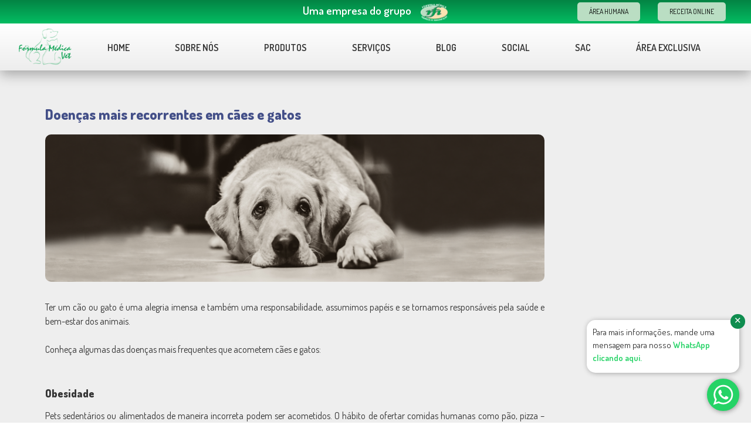

--- FILE ---
content_type: text/html; charset=UTF-8
request_url: https://formulamedicavet.com.br/blog/doencas-mais-recorrentes-em-caes-e-gatos/
body_size: 44109
content:
<!DOCTYPE html>
<html lang="pt-BR" class="no-js no-svg">
<head>
<meta charset="UTF-8">
<meta name="viewport" content="width=device-width, initial-scale=1">
<link rel="profile" href="https://gmpg.org/xfn/11">
<!-- Global site tag (gtag.js) - Google Analytics -->
<script async src="https://www.googletagmanager.com/gtag/js?id=G-HZF4H2TW22"></script>
<script>
  window.dataLayer = window.dataLayer || [];
  function gtag(){dataLayer.push(arguments);}
  gtag('js', new Date());

  gtag('config', 'G-HZF4H2TW22');
</script>
<script>(function(html){html.className = html.className.replace(/\bno-js\b/,'js')})(document.documentElement);</script>
<title>Doenças mais recorrentes em cães e gatos &#8211; Formula Médica VET</title>
<meta name='robots' content='max-image-preview:large' />
	<style>img:is([sizes="auto" i], [sizes^="auto," i]) { contain-intrinsic-size: 3000px 1500px }</style>
	<link rel='dns-prefetch' href='//formulamedica.com.br' />
<link rel='dns-prefetch' href='//fonts.googleapis.com' />
<link href='https://fonts.gstatic.com' crossorigin rel='preconnect' />
<link rel="alternate" type="application/rss+xml" title="Feed para Formula Médica VET &raquo;" href="https://formulamedicavet.com.br/feed/" />
<link rel="alternate" type="application/rss+xml" title="Feed de comentários para Formula Médica VET &raquo;" href="https://formulamedicavet.com.br/comments/feed/" />
<script>
window._wpemojiSettings = {"baseUrl":"https:\/\/s.w.org\/images\/core\/emoji\/15.0.3\/72x72\/","ext":".png","svgUrl":"https:\/\/s.w.org\/images\/core\/emoji\/15.0.3\/svg\/","svgExt":".svg","source":{"concatemoji":"https:\/\/formulamedicavet.com.br\/wp-includes\/js\/wp-emoji-release.min.js?ver=6.7.4"}};
/*! This file is auto-generated */
!function(i,n){var o,s,e;function c(e){try{var t={supportTests:e,timestamp:(new Date).valueOf()};sessionStorage.setItem(o,JSON.stringify(t))}catch(e){}}function p(e,t,n){e.clearRect(0,0,e.canvas.width,e.canvas.height),e.fillText(t,0,0);var t=new Uint32Array(e.getImageData(0,0,e.canvas.width,e.canvas.height).data),r=(e.clearRect(0,0,e.canvas.width,e.canvas.height),e.fillText(n,0,0),new Uint32Array(e.getImageData(0,0,e.canvas.width,e.canvas.height).data));return t.every(function(e,t){return e===r[t]})}function u(e,t,n){switch(t){case"flag":return n(e,"\ud83c\udff3\ufe0f\u200d\u26a7\ufe0f","\ud83c\udff3\ufe0f\u200b\u26a7\ufe0f")?!1:!n(e,"\ud83c\uddfa\ud83c\uddf3","\ud83c\uddfa\u200b\ud83c\uddf3")&&!n(e,"\ud83c\udff4\udb40\udc67\udb40\udc62\udb40\udc65\udb40\udc6e\udb40\udc67\udb40\udc7f","\ud83c\udff4\u200b\udb40\udc67\u200b\udb40\udc62\u200b\udb40\udc65\u200b\udb40\udc6e\u200b\udb40\udc67\u200b\udb40\udc7f");case"emoji":return!n(e,"\ud83d\udc26\u200d\u2b1b","\ud83d\udc26\u200b\u2b1b")}return!1}function f(e,t,n){var r="undefined"!=typeof WorkerGlobalScope&&self instanceof WorkerGlobalScope?new OffscreenCanvas(300,150):i.createElement("canvas"),a=r.getContext("2d",{willReadFrequently:!0}),o=(a.textBaseline="top",a.font="600 32px Arial",{});return e.forEach(function(e){o[e]=t(a,e,n)}),o}function t(e){var t=i.createElement("script");t.src=e,t.defer=!0,i.head.appendChild(t)}"undefined"!=typeof Promise&&(o="wpEmojiSettingsSupports",s=["flag","emoji"],n.supports={everything:!0,everythingExceptFlag:!0},e=new Promise(function(e){i.addEventListener("DOMContentLoaded",e,{once:!0})}),new Promise(function(t){var n=function(){try{var e=JSON.parse(sessionStorage.getItem(o));if("object"==typeof e&&"number"==typeof e.timestamp&&(new Date).valueOf()<e.timestamp+604800&&"object"==typeof e.supportTests)return e.supportTests}catch(e){}return null}();if(!n){if("undefined"!=typeof Worker&&"undefined"!=typeof OffscreenCanvas&&"undefined"!=typeof URL&&URL.createObjectURL&&"undefined"!=typeof Blob)try{var e="postMessage("+f.toString()+"("+[JSON.stringify(s),u.toString(),p.toString()].join(",")+"));",r=new Blob([e],{type:"text/javascript"}),a=new Worker(URL.createObjectURL(r),{name:"wpTestEmojiSupports"});return void(a.onmessage=function(e){c(n=e.data),a.terminate(),t(n)})}catch(e){}c(n=f(s,u,p))}t(n)}).then(function(e){for(var t in e)n.supports[t]=e[t],n.supports.everything=n.supports.everything&&n.supports[t],"flag"!==t&&(n.supports.everythingExceptFlag=n.supports.everythingExceptFlag&&n.supports[t]);n.supports.everythingExceptFlag=n.supports.everythingExceptFlag&&!n.supports.flag,n.DOMReady=!1,n.readyCallback=function(){n.DOMReady=!0}}).then(function(){return e}).then(function(){var e;n.supports.everything||(n.readyCallback(),(e=n.source||{}).concatemoji?t(e.concatemoji):e.wpemoji&&e.twemoji&&(t(e.twemoji),t(e.wpemoji)))}))}((window,document),window._wpemojiSettings);
</script>
<style id='wp-emoji-styles-inline-css'>

	img.wp-smiley, img.emoji {
		display: inline !important;
		border: none !important;
		box-shadow: none !important;
		height: 1em !important;
		width: 1em !important;
		margin: 0 0.07em !important;
		vertical-align: -0.1em !important;
		background: none !important;
		padding: 0 !important;
	}
</style>
<link rel='stylesheet' id='wp-block-library-css' href='https://formulamedicavet.com.br/wp-includes/css/dist/block-library/style.min.css?ver=6.7.4' media='all' />
<style id='wp-block-library-theme-inline-css'>
.wp-block-audio :where(figcaption){color:#555;font-size:13px;text-align:center}.is-dark-theme .wp-block-audio :where(figcaption){color:#ffffffa6}.wp-block-audio{margin:0 0 1em}.wp-block-code{border:1px solid #ccc;border-radius:4px;font-family:Menlo,Consolas,monaco,monospace;padding:.8em 1em}.wp-block-embed :where(figcaption){color:#555;font-size:13px;text-align:center}.is-dark-theme .wp-block-embed :where(figcaption){color:#ffffffa6}.wp-block-embed{margin:0 0 1em}.blocks-gallery-caption{color:#555;font-size:13px;text-align:center}.is-dark-theme .blocks-gallery-caption{color:#ffffffa6}:root :where(.wp-block-image figcaption){color:#555;font-size:13px;text-align:center}.is-dark-theme :root :where(.wp-block-image figcaption){color:#ffffffa6}.wp-block-image{margin:0 0 1em}.wp-block-pullquote{border-bottom:4px solid;border-top:4px solid;color:currentColor;margin-bottom:1.75em}.wp-block-pullquote cite,.wp-block-pullquote footer,.wp-block-pullquote__citation{color:currentColor;font-size:.8125em;font-style:normal;text-transform:uppercase}.wp-block-quote{border-left:.25em solid;margin:0 0 1.75em;padding-left:1em}.wp-block-quote cite,.wp-block-quote footer{color:currentColor;font-size:.8125em;font-style:normal;position:relative}.wp-block-quote:where(.has-text-align-right){border-left:none;border-right:.25em solid;padding-left:0;padding-right:1em}.wp-block-quote:where(.has-text-align-center){border:none;padding-left:0}.wp-block-quote.is-large,.wp-block-quote.is-style-large,.wp-block-quote:where(.is-style-plain){border:none}.wp-block-search .wp-block-search__label{font-weight:700}.wp-block-search__button{border:1px solid #ccc;padding:.375em .625em}:where(.wp-block-group.has-background){padding:1.25em 2.375em}.wp-block-separator.has-css-opacity{opacity:.4}.wp-block-separator{border:none;border-bottom:2px solid;margin-left:auto;margin-right:auto}.wp-block-separator.has-alpha-channel-opacity{opacity:1}.wp-block-separator:not(.is-style-wide):not(.is-style-dots){width:100px}.wp-block-separator.has-background:not(.is-style-dots){border-bottom:none;height:1px}.wp-block-separator.has-background:not(.is-style-wide):not(.is-style-dots){height:2px}.wp-block-table{margin:0 0 1em}.wp-block-table td,.wp-block-table th{word-break:normal}.wp-block-table :where(figcaption){color:#555;font-size:13px;text-align:center}.is-dark-theme .wp-block-table :where(figcaption){color:#ffffffa6}.wp-block-video :where(figcaption){color:#555;font-size:13px;text-align:center}.is-dark-theme .wp-block-video :where(figcaption){color:#ffffffa6}.wp-block-video{margin:0 0 1em}:root :where(.wp-block-template-part.has-background){margin-bottom:0;margin-top:0;padding:1.25em 2.375em}
</style>
<style id='wppb-content-restriction-start-style-inline-css'>


</style>
<style id='wppb-content-restriction-end-style-inline-css'>


</style>
<style id='wppb-edit-profile-style-inline-css'>


</style>
<style id='wppb-login-style-inline-css'>


</style>
<style id='wppb-recover-password-style-inline-css'>


</style>
<style id='wppb-register-style-inline-css'>


</style>
<style id='classic-theme-styles-inline-css'>
/*! This file is auto-generated */
.wp-block-button__link{color:#fff;background-color:#32373c;border-radius:9999px;box-shadow:none;text-decoration:none;padding:calc(.667em + 2px) calc(1.333em + 2px);font-size:1.125em}.wp-block-file__button{background:#32373c;color:#fff;text-decoration:none}
</style>
<style id='global-styles-inline-css'>
:root{--wp--preset--aspect-ratio--square: 1;--wp--preset--aspect-ratio--4-3: 4/3;--wp--preset--aspect-ratio--3-4: 3/4;--wp--preset--aspect-ratio--3-2: 3/2;--wp--preset--aspect-ratio--2-3: 2/3;--wp--preset--aspect-ratio--16-9: 16/9;--wp--preset--aspect-ratio--9-16: 9/16;--wp--preset--color--black: #000000;--wp--preset--color--cyan-bluish-gray: #abb8c3;--wp--preset--color--white: #ffffff;--wp--preset--color--pale-pink: #f78da7;--wp--preset--color--vivid-red: #cf2e2e;--wp--preset--color--luminous-vivid-orange: #ff6900;--wp--preset--color--luminous-vivid-amber: #fcb900;--wp--preset--color--light-green-cyan: #7bdcb5;--wp--preset--color--vivid-green-cyan: #00d084;--wp--preset--color--pale-cyan-blue: #8ed1fc;--wp--preset--color--vivid-cyan-blue: #0693e3;--wp--preset--color--vivid-purple: #9b51e0;--wp--preset--gradient--vivid-cyan-blue-to-vivid-purple: linear-gradient(135deg,rgba(6,147,227,1) 0%,rgb(155,81,224) 100%);--wp--preset--gradient--light-green-cyan-to-vivid-green-cyan: linear-gradient(135deg,rgb(122,220,180) 0%,rgb(0,208,130) 100%);--wp--preset--gradient--luminous-vivid-amber-to-luminous-vivid-orange: linear-gradient(135deg,rgba(252,185,0,1) 0%,rgba(255,105,0,1) 100%);--wp--preset--gradient--luminous-vivid-orange-to-vivid-red: linear-gradient(135deg,rgba(255,105,0,1) 0%,rgb(207,46,46) 100%);--wp--preset--gradient--very-light-gray-to-cyan-bluish-gray: linear-gradient(135deg,rgb(238,238,238) 0%,rgb(169,184,195) 100%);--wp--preset--gradient--cool-to-warm-spectrum: linear-gradient(135deg,rgb(74,234,220) 0%,rgb(151,120,209) 20%,rgb(207,42,186) 40%,rgb(238,44,130) 60%,rgb(251,105,98) 80%,rgb(254,248,76) 100%);--wp--preset--gradient--blush-light-purple: linear-gradient(135deg,rgb(255,206,236) 0%,rgb(152,150,240) 100%);--wp--preset--gradient--blush-bordeaux: linear-gradient(135deg,rgb(254,205,165) 0%,rgb(254,45,45) 50%,rgb(107,0,62) 100%);--wp--preset--gradient--luminous-dusk: linear-gradient(135deg,rgb(255,203,112) 0%,rgb(199,81,192) 50%,rgb(65,88,208) 100%);--wp--preset--gradient--pale-ocean: linear-gradient(135deg,rgb(255,245,203) 0%,rgb(182,227,212) 50%,rgb(51,167,181) 100%);--wp--preset--gradient--electric-grass: linear-gradient(135deg,rgb(202,248,128) 0%,rgb(113,206,126) 100%);--wp--preset--gradient--midnight: linear-gradient(135deg,rgb(2,3,129) 0%,rgb(40,116,252) 100%);--wp--preset--font-size--small: 13px;--wp--preset--font-size--medium: 20px;--wp--preset--font-size--large: 36px;--wp--preset--font-size--x-large: 42px;--wp--preset--spacing--20: 0.44rem;--wp--preset--spacing--30: 0.67rem;--wp--preset--spacing--40: 1rem;--wp--preset--spacing--50: 1.5rem;--wp--preset--spacing--60: 2.25rem;--wp--preset--spacing--70: 3.38rem;--wp--preset--spacing--80: 5.06rem;--wp--preset--shadow--natural: 6px 6px 9px rgba(0, 0, 0, 0.2);--wp--preset--shadow--deep: 12px 12px 50px rgba(0, 0, 0, 0.4);--wp--preset--shadow--sharp: 6px 6px 0px rgba(0, 0, 0, 0.2);--wp--preset--shadow--outlined: 6px 6px 0px -3px rgba(255, 255, 255, 1), 6px 6px rgba(0, 0, 0, 1);--wp--preset--shadow--crisp: 6px 6px 0px rgba(0, 0, 0, 1);}:where(.is-layout-flex){gap: 0.5em;}:where(.is-layout-grid){gap: 0.5em;}body .is-layout-flex{display: flex;}.is-layout-flex{flex-wrap: wrap;align-items: center;}.is-layout-flex > :is(*, div){margin: 0;}body .is-layout-grid{display: grid;}.is-layout-grid > :is(*, div){margin: 0;}:where(.wp-block-columns.is-layout-flex){gap: 2em;}:where(.wp-block-columns.is-layout-grid){gap: 2em;}:where(.wp-block-post-template.is-layout-flex){gap: 1.25em;}:where(.wp-block-post-template.is-layout-grid){gap: 1.25em;}.has-black-color{color: var(--wp--preset--color--black) !important;}.has-cyan-bluish-gray-color{color: var(--wp--preset--color--cyan-bluish-gray) !important;}.has-white-color{color: var(--wp--preset--color--white) !important;}.has-pale-pink-color{color: var(--wp--preset--color--pale-pink) !important;}.has-vivid-red-color{color: var(--wp--preset--color--vivid-red) !important;}.has-luminous-vivid-orange-color{color: var(--wp--preset--color--luminous-vivid-orange) !important;}.has-luminous-vivid-amber-color{color: var(--wp--preset--color--luminous-vivid-amber) !important;}.has-light-green-cyan-color{color: var(--wp--preset--color--light-green-cyan) !important;}.has-vivid-green-cyan-color{color: var(--wp--preset--color--vivid-green-cyan) !important;}.has-pale-cyan-blue-color{color: var(--wp--preset--color--pale-cyan-blue) !important;}.has-vivid-cyan-blue-color{color: var(--wp--preset--color--vivid-cyan-blue) !important;}.has-vivid-purple-color{color: var(--wp--preset--color--vivid-purple) !important;}.has-black-background-color{background-color: var(--wp--preset--color--black) !important;}.has-cyan-bluish-gray-background-color{background-color: var(--wp--preset--color--cyan-bluish-gray) !important;}.has-white-background-color{background-color: var(--wp--preset--color--white) !important;}.has-pale-pink-background-color{background-color: var(--wp--preset--color--pale-pink) !important;}.has-vivid-red-background-color{background-color: var(--wp--preset--color--vivid-red) !important;}.has-luminous-vivid-orange-background-color{background-color: var(--wp--preset--color--luminous-vivid-orange) !important;}.has-luminous-vivid-amber-background-color{background-color: var(--wp--preset--color--luminous-vivid-amber) !important;}.has-light-green-cyan-background-color{background-color: var(--wp--preset--color--light-green-cyan) !important;}.has-vivid-green-cyan-background-color{background-color: var(--wp--preset--color--vivid-green-cyan) !important;}.has-pale-cyan-blue-background-color{background-color: var(--wp--preset--color--pale-cyan-blue) !important;}.has-vivid-cyan-blue-background-color{background-color: var(--wp--preset--color--vivid-cyan-blue) !important;}.has-vivid-purple-background-color{background-color: var(--wp--preset--color--vivid-purple) !important;}.has-black-border-color{border-color: var(--wp--preset--color--black) !important;}.has-cyan-bluish-gray-border-color{border-color: var(--wp--preset--color--cyan-bluish-gray) !important;}.has-white-border-color{border-color: var(--wp--preset--color--white) !important;}.has-pale-pink-border-color{border-color: var(--wp--preset--color--pale-pink) !important;}.has-vivid-red-border-color{border-color: var(--wp--preset--color--vivid-red) !important;}.has-luminous-vivid-orange-border-color{border-color: var(--wp--preset--color--luminous-vivid-orange) !important;}.has-luminous-vivid-amber-border-color{border-color: var(--wp--preset--color--luminous-vivid-amber) !important;}.has-light-green-cyan-border-color{border-color: var(--wp--preset--color--light-green-cyan) !important;}.has-vivid-green-cyan-border-color{border-color: var(--wp--preset--color--vivid-green-cyan) !important;}.has-pale-cyan-blue-border-color{border-color: var(--wp--preset--color--pale-cyan-blue) !important;}.has-vivid-cyan-blue-border-color{border-color: var(--wp--preset--color--vivid-cyan-blue) !important;}.has-vivid-purple-border-color{border-color: var(--wp--preset--color--vivid-purple) !important;}.has-vivid-cyan-blue-to-vivid-purple-gradient-background{background: var(--wp--preset--gradient--vivid-cyan-blue-to-vivid-purple) !important;}.has-light-green-cyan-to-vivid-green-cyan-gradient-background{background: var(--wp--preset--gradient--light-green-cyan-to-vivid-green-cyan) !important;}.has-luminous-vivid-amber-to-luminous-vivid-orange-gradient-background{background: var(--wp--preset--gradient--luminous-vivid-amber-to-luminous-vivid-orange) !important;}.has-luminous-vivid-orange-to-vivid-red-gradient-background{background: var(--wp--preset--gradient--luminous-vivid-orange-to-vivid-red) !important;}.has-very-light-gray-to-cyan-bluish-gray-gradient-background{background: var(--wp--preset--gradient--very-light-gray-to-cyan-bluish-gray) !important;}.has-cool-to-warm-spectrum-gradient-background{background: var(--wp--preset--gradient--cool-to-warm-spectrum) !important;}.has-blush-light-purple-gradient-background{background: var(--wp--preset--gradient--blush-light-purple) !important;}.has-blush-bordeaux-gradient-background{background: var(--wp--preset--gradient--blush-bordeaux) !important;}.has-luminous-dusk-gradient-background{background: var(--wp--preset--gradient--luminous-dusk) !important;}.has-pale-ocean-gradient-background{background: var(--wp--preset--gradient--pale-ocean) !important;}.has-electric-grass-gradient-background{background: var(--wp--preset--gradient--electric-grass) !important;}.has-midnight-gradient-background{background: var(--wp--preset--gradient--midnight) !important;}.has-small-font-size{font-size: var(--wp--preset--font-size--small) !important;}.has-medium-font-size{font-size: var(--wp--preset--font-size--medium) !important;}.has-large-font-size{font-size: var(--wp--preset--font-size--large) !important;}.has-x-large-font-size{font-size: var(--wp--preset--font-size--x-large) !important;}
:where(.wp-block-post-template.is-layout-flex){gap: 1.25em;}:where(.wp-block-post-template.is-layout-grid){gap: 1.25em;}
:where(.wp-block-columns.is-layout-flex){gap: 2em;}:where(.wp-block-columns.is-layout-grid){gap: 2em;}
:root :where(.wp-block-pullquote){font-size: 1.5em;line-height: 1.6;}
</style>
<link rel='stylesheet' id='contact-form-7-css' href='https://formulamedicavet.com.br/wp-content/plugins/contact-form-7/includes/css/styles.css?ver=6.0.5' media='all' />
<link rel='stylesheet' id='twentyseventeen-fonts-css' href='https://fonts.googleapis.com/css?family=Libre+Franklin%3A300%2C300i%2C400%2C400i%2C600%2C600i%2C800%2C800i&#038;subset=latin%2Clatin-ext&#038;display=fallback' media='all' />
<link rel='stylesheet' id='twentyseventeen-style-css' href='https://formulamedicavet.com.br/wp-content/themes/formula_medica/style.css?ver=20190507' media='all' />
<link rel='stylesheet' id='twentyseventeen-block-style-css' href='https://formulamedicavet.com.br/wp-content/themes/formula_medica/assets/css/blocks.css?ver=20190105' media='all' />
<link rel='stylesheet' id='bxslider-css-css' href='https://formulamedicavet.com.br/wp-content/themes/formula_medica/assets/css/jquery.bxslider.css?ver=6.7.4' media='all' />
<!--[if lt IE 9]>
<link rel='stylesheet' id='twentyseventeen-ie8-css' href='https://formulamedicavet.com.br/wp-content/themes/formula_medica/assets/css/ie8.css?ver=20161202' media='all' />
<![endif]-->
<link rel='stylesheet' id='wppb_stylesheet-css' href='https://formulamedicavet.com.br/wp-content/plugins/profile-builder/assets/css/style-front-end.css?ver=3.13.5' media='all' />
<script src="https://formulamedicavet.com.br/wp-includes/js/jquery/jquery.min.js?ver=3.7.1" id="jquery-core-js"></script>
<script src="https://formulamedicavet.com.br/wp-includes/js/jquery/jquery-migrate.min.js?ver=3.4.1" id="jquery-migrate-js"></script>
<script src="http://formulamedica.com.br/wp-content/plugins/masks-form-fields/includes/js/jquery.mask.min.js?ver=6.7.4" id="mask-js"></script>
<script src="https://formulamedicavet.com.br/wp-content/themes/formula_medica/assets/js/jquery.bxslider.js?ver=6.7.4" id="bxslider-js-js"></script>
<!--[if lt IE 9]>
<script src="https://formulamedicavet.com.br/wp-content/themes/formula_medica/assets/js/html5.js?ver=20161020" id="html5-js"></script>
<![endif]-->
<link rel="https://api.w.org/" href="https://formulamedicavet.com.br/wp-json/" /><link rel="EditURI" type="application/rsd+xml" title="RSD" href="https://formulamedicavet.com.br/xmlrpc.php?rsd" />
<meta name="generator" content="WordPress 6.7.4" />
<link rel="canonical" href="https://formulamedicavet.com.br/blog/doencas-mais-recorrentes-em-caes-e-gatos/" />
<link rel='shortlink' href='https://formulamedicavet.com.br/?p=378' />
<link rel="alternate" title="oEmbed (JSON)" type="application/json+oembed" href="https://formulamedicavet.com.br/wp-json/oembed/1.0/embed?url=https%3A%2F%2Fformulamedicavet.com.br%2Fblog%2Fdoencas-mais-recorrentes-em-caes-e-gatos%2F" />
<link rel="alternate" title="oEmbed (XML)" type="text/xml+oembed" href="https://formulamedicavet.com.br/wp-json/oembed/1.0/embed?url=https%3A%2F%2Fformulamedicavet.com.br%2Fblog%2Fdoencas-mais-recorrentes-em-caes-e-gatos%2F&#038;format=xml" />
<link rel="icon" href="https://formulamedicavet.com.br/wp-content/uploads/2021/08/cropped-favicon-32x32.jpg" sizes="32x32" />
<link rel="icon" href="https://formulamedicavet.com.br/wp-content/uploads/2021/08/cropped-favicon-192x192.jpg" sizes="192x192" />
<link rel="apple-touch-icon" href="https://formulamedicavet.com.br/wp-content/uploads/2021/08/cropped-favicon-180x180.jpg" />
<meta name="msapplication-TileImage" content="https://formulamedicavet.com.br/wp-content/uploads/2021/08/cropped-favicon-270x270.jpg" />
     <style>
        select.wpcf7-form-control.wpcf7-select {
        -webkit-appearance: none;
        -moz-appearance: none;
        text-indent: 1px;
        text-overflow: '';
        background: url(https://formulamedicavet.com.br/wp-content/uploads/2021/04/seta.png);
        background-color:white;
        background-size: 11px;
        background-position: right+15px center;
        background-repeat: no-repeat;
    }
    </style>
</head>

<body class="blog-template-default single single-blog postid-378 wp-embed-responsive has-header-image colors-light">
<div id="page" class="site">

	<header id="masthead" class="site-header" role="banner">
		<div class="bg-menu">
			<div></div>
			<div></div>
		</div>
					<div class="navigation-top">
				<div class="wrap acima">
					<div class="ola-user">
                        					</div>
                    <div class="uma-empresa-div">
                        <h3 class="uma-empresa">Uma empresa do grupo</h3>
                        <img class="uma-empresa-img" src="https://formulamedicavet.com.br/wp-content/uploads/2020/12/LOGO-Antigo-Escrita-em-branco.png">
                    </div>
					<div class="menu-acima">
						
						<div class="menu-menu-topo-container"><ul id="menu-menu-topo" class="menu"><li id="menu-item-31" class="menu-item menu-item-type-custom menu-item-object-custom menu-item-31"><a target="_blank" href="http://formulamedica.com.br/">Área Humana</a></li>
<li id="menu-item-34" class="menu-item menu-item-type-post_type menu-item-object-page menu-item-34"><a href="https://formulamedicavet.com.br/receita-online/">Receita Online</a></li>
</ul></div>					</div>
				</div>
				<div class="wrap principal">
					<img src="https://formulamedicavet.com.br/wp-content/uploads/2020/11/logo.png" class="logo" style="cursor:pointer" onClick="window.location.href='https://formulamedicavet.com.br'">
					
<nav id="site-navigation" class="main-navigation" role="navigation" aria-label="Menu do topo">
	<button class="menu-toggle" aria-controls="top-menu" aria-expanded="false">
		<svg height="512pt" viewBox="0 0 512 512" width="512pt" xmlns="http://www.w3.org/2000/svg"><path d="m256 0c-141.164062 0-256 114.835938-256 256s114.835938 256 256 256 256-114.835938 256-256-114.835938-256-256-256zm85.332031 362.667969h-170.664062c-11.777344 0-21.335938-9.558594-21.335938-21.335938 0-11.773437 9.558594-21.332031 21.335938-21.332031h170.664062c11.777344 0 21.335938 9.558594 21.335938 21.332031 0 11.777344-9.558594 21.335938-21.335938 21.335938zm0-85.335938h-170.664062c-11.777344 0-21.335938-9.554687-21.335938-21.332031s9.558594-21.332031 21.335938-21.332031h170.664062c11.777344 0 21.335938 9.554687 21.335938 21.332031s-9.558594 21.332031-21.335938 21.332031zm0-85.332031h-170.664062c-11.777344 0-21.335938-9.558594-21.335938-21.332031 0-11.777344 9.558594-21.335938 21.335938-21.335938h170.664062c11.777344 0 21.335938 9.558594 21.335938 21.335938 0 11.773437-9.558594 21.332031-21.335938 21.332031zm0 0"/></svg>	</button>

	<div class="menu-principal-container"><ul id="top-menu" class="menu"><li id="menu-item-25" class="menu-item menu-item-type-post_type menu-item-object-page menu-item-home menu-item-25"><a href="https://formulamedicavet.com.br/">Home</a></li>
<li id="menu-item-27" class="menu-item menu-item-type-post_type menu-item-object-page menu-item-27"><a href="https://formulamedicavet.com.br/a-formula-medica-vet/">Sobre nós</a></li>
<li id="menu-item-89" class="menu-item menu-item-type-post_type menu-item-object-page menu-item-89"><a href="https://formulamedicavet.com.br/produtos/">Produtos</a></li>
<li id="menu-item-151" class="menu-item menu-item-type-post_type menu-item-object-page menu-item-151"><a href="https://formulamedicavet.com.br/servicos/">Serviços</a></li>
<li id="menu-item-26" class="menu-item menu-item-type-post_type menu-item-object-page current_page_parent menu-item-26"><a href="https://formulamedicavet.com.br/blog/">Blog</a></li>
<li id="menu-item-161" class="menu-item menu-item-type-post_type menu-item-object-page menu-item-161"><a href="https://formulamedicavet.com.br/social/">Social</a></li>
<li id="menu-item-30" class="menu-item menu-item-type-post_type menu-item-object-page menu-item-30"><a href="https://formulamedicavet.com.br/sac/">Sac</a></li>
<li id="menu-item-426" class="menu-item menu-item-type-custom menu-item-object-custom menu-item-426"><a href="/area-exclusiva/">Área Exclusiva</a></li>
</ul></div>
</nav><!-- #site-navigation -->
				</div><!-- .wrap -->
			</div><!-- .navigation-top -->
		
	</header><!-- #masthead -->

	
	<div class="site-content-contain">
		<div id="content" class="site-content">

<div class="wrap">
	<div id="primary" class="content-area">
		<main id="main" class="site-main single-interna" role="main">

			
<div class="post">
	<h3>Doenças mais recorrentes em cães e gatos</h3>
	<img src="https://formulamedicavet.com.br/wp-content/uploads/2020/12/Blog-01-Doencas-mais-recorrentes-em-caes-e-gatos.png">
	<div>
		<p>Ter um cão ou gato é uma alegria imensa e também uma responsabilidade, assumimos papéis e se tornamos responsáveis pela saúde e bem-estar dos animais.</p>
<p>Conheça algumas das doenças mais frequentes que acometem cães e gatos:</p>
<h4><strong>Obesidade</strong></h4>
<p>Pets sedentários ou alimentados de maneira incorreta podem ser acometidos. O hábito de ofertar comidas humanas como pão, pizza &#8211; inclusive não é totalmente digerido pelo organismo deles só prejudica em vez de agradar. O ideal é optar por rações que respeitem porte, idade e estilo de vida do animal. Incentive seu pet a correr, brincar, passeie com ele. Algumas raças, os mais velhos e castrados, cuidado redobrado pois são mais propensos a engordar.</p>
<p>Pastor alemão, beagle, pug, bulldog inglês, labrador, cocker, rottweiler, boxer e shih-tzu. Nos gatos, os mistos ou mestiços apresentam maior chance de desenvolver a doença.</p>
<p><strong> </strong></p>
<h4><strong>Otite – inflamação no ouvido</strong></h4>
<p><strong> </strong>Causada por infeções bacterianas, fúngicas, corpos estranhos (água durante o banho, pelos), alergias (dermatite atópica ou hipersensibilidade alimentar), doenças hormonais, presença de ácaros e a própria conformação auricular (tipo de orelha).</p>
<p>Cães com orelhas caídas (pendulares) ou com excesso de pelos no pavilhão auricular apresentam predisposição aumentada para otite.</p>
<p>Algumas raças de cães e gatos, por diferentes motivos, são predispostas a otites, como por exemplo: cocker, caniche, labrador retriever, pastor alemão e persa.</p>
<p>Proteja as orelhas do seu cachorro ou gato durante o banho. Mantenha as orelhas deles sempre limpas. Caso o animal coce e apresente secreções, procure sempre um profissional veterinário habilitado.</p>
<p>&nbsp;</p>
<h4><strong>Insuficiência renal</strong></h4>
<p>Uma das doenças mais comuns em cães e gatos. Há diversas causas, como idade, hidratação insuficiente, genética, ingestão de produtos tóxicos, parasitas e infecções.</p>
<p>Algumas raças são mais predispostas.  O ideal é manter um acompanhamento veterinário periódico e uma alimentação balanceada.</p>
<p>&nbsp;</p>
<h4><strong>Alergia a alimentos</strong></h4>
<p>Alimentos de melhor qualidade apresentam menos conservantes e corantes, e são justamente estes itens que causam mais alergias e intoxicações alimentares.</p>
<p>Quanto mais colorida a ração e o petisco, mais corante contém, sempre bom ficar atento à lista de ingredientes e evitar alimentos não apropriados para o consumo do animal.</p>
<p>Bons hábitos podem ajudá-los a se manter ativos, saudáveis e por longos e bons anos ao nosso lado!</p>
<p>A <strong>Fórmula Médica VET</strong> manipula medicamentos para cães, gatos e aves com entrega em todo Brasil.</p>
<p><strong> </strong></p>
<p><strong>Tags </strong>#manipulacaoveterinaria #manipuladovet #medicamentoveterinario #veterinario #saudeanimal #doencasrecorrentespet #formulacaoveterinaria #farmaciaveterinaria #animal #farmaciademanipulacaoveterinaria #manipuladoveterinario #caes #gatos #formulamedica #doencasanimais #petlove</p>
	</div>
</div>

		</main><!-- #main -->
	</div><!-- #primary -->
	</div><!-- .wrap -->


		</div><!-- #content -->

		<footer id="colophon" class="site-footer" role="contentinfo">
			<div class="wrap">
				<div class="menu-footer">
					
					<div>
						<h3>Horário de funcionamento</h3>
						<p><strong>Seg à Sex</strong><br>
						08:30 às 18:00</p>

						<p><strong>Sábado</strong><br>
						09:00 às 13:00</p>

						<p><strong>Manipulação em 1 hora para receitas entregues no balcão de Seg. a Sex. até as 15:30. (consulte condições)</strong></p>
					</div>
					<div>
                        <h3 class="uma-empresa">Uma empresa do grupo</h3>
                        <img class="uma-empresa-img" src="https://formulamedicavet.com.br/wp-content/uploads/2020/12/LOGO-Antigo-Escrita-em-branco.png">
						<h3>Atendimento</h3><p><strong>Telefone</strong><br>
						(11) 5055-7380</p>

						<p><strong>WhatsApp</strong><br>
						(11) 99626-5500</p>
						
					</div>
					<div>
						<h3>SAC</h3>
						<p><a href="https://formulamedicavet.com.br/sac/">
<svg version="1.1" id="Capa_1" xmlns="http://www.w3.org/2000/svg" xmlns:xlink="http://www.w3.org/1999/xlink" x="0px" y="0px"
	 viewBox="0 0 512 512" style="enable-background:new 0 0 512 512;" xml:space="preserve">
<g>
	<g>
		<path d="M467,76H45C20.137,76,0,96.262,0,121v270c0,24.885,20.285,45,45,45h422c24.655,0,45-20.03,45-45V121
			C512,96.306,491.943,76,467,76z M460.698,106c-9.194,9.145-167.415,166.533-172.878,171.967c-8.5,8.5-19.8,13.18-31.82,13.18
			s-23.32-4.681-31.848-13.208C220.478,274.284,64.003,118.634,51.302,106H460.698z M30,384.894V127.125L159.638,256.08L30,384.894z
			 M51.321,406l129.587-128.763l22.059,21.943c14.166,14.166,33,21.967,53.033,21.967c20.033,0,38.867-7.801,53.005-21.939
			l22.087-21.971L460.679,406H51.321z M482,384.894L352.362,256.08L482,127.125V384.894z"/>
	</g>
</g>
<g>
</g>
<g>
</g>
<g>
</g>
<g>
</g>
<g>
</g>
<g>
</g>
<g>
</g>
<g>
</g>
<g>
</g>
<g>
</g>
<g>
</g>
<g>
</g>
<g>
</g>
<g>
</g>
<g>
</g>
</svg>
 Mande uma mensagem</a></p>
						<h3>Nossa Localização</h3>
						<p>Av. Moema, 678 – Moema / São Paulo</p>
						<p><a href="https://g.page/formulamedicafarma?share" target="_blank">
<svg version="1.1" id="Capa_1" xmlns="http://www.w3.org/2000/svg" xmlns:xlink="http://www.w3.org/1999/xlink" x="0px" y="0px"
	 width="31.416px" height="31.416px" viewBox="0 0 31.416 31.416" style="enable-background:new 0 0 31.416 31.416;"
	 xml:space="preserve">
<g>
	<g>
		<path d="M28.755,6.968l-0.47,0.149L25.782,7.34l-0.707,1.129l-0.513-0.163L22.57,6.51l-0.289-0.934L21.894,4.58l-1.252-1.123
			l-1.477-0.289l-0.034,0.676l1.447,1.412l0.708,0.834L20.49,6.506l-0.648-0.191L18.871,5.91l0.033-0.783l-1.274-0.524l-0.423,1.841
			l-1.284,0.291l0.127,1.027l1.673,0.322l0.289-1.641l1.381,0.204l0.642,0.376h1.03l0.705,1.412l1.869,1.896l-0.137,0.737
			l-1.507-0.192l-2.604,1.315l-1.875,2.249l-0.244,0.996h-0.673l-1.254-0.578l-1.218,0.578l0.303,1.285l0.53-0.611l0.932-0.029
			l-0.065,1.154l0.772,0.226l0.771,0.866l1.259-0.354l1.438,0.227l1.67,0.449l0.834,0.098l1.414,1.605l2.729,1.605l-1.765,3.372
			l-1.863,0.866l-0.707,1.927l-2.696,1.8l-0.287,1.038c6.892-1.66,12.019-7.851,12.019-15.253
			C31.413,12.474,30.433,9.465,28.755,6.968z"/>
		<path d="M17.515,23.917l-1.144-2.121l1.05-2.188l-1.05-0.314l-1.179-1.184l-2.612-0.586l-0.867-1.814v1.077h-0.382l-2.251-3.052
			v-2.507L7.43,8.545L4.81,9.012H3.045L2.157,8.43L3.29,7.532L2.16,7.793c-1.362,2.326-2.156,5.025-2.156,7.916
			c0,8.673,7.031,15.707,15.705,15.707c0.668,0,1.323-0.059,1.971-0.137l-0.164-1.903c0,0,0.721-2.826,0.721-2.922
			C18.236,26.357,17.515,23.917,17.515,23.917z"/>
		<path d="M5.84,5.065l2.79-0.389l1.286-0.705l1.447,0.417l2.312-0.128l0.792-1.245l1.155,0.19l2.805-0.263L19.2,2.09l1.09-0.728
			l1.542,0.232l0.562-0.085C20.363,0.553,18.103,0,15.708,0C10.833,0,6.474,2.222,3.596,5.711h0.008L5.84,5.065z M16.372,1.562
			l1.604-0.883l1.03,0.595l-1.491,1.135l-1.424,0.143l-0.641-0.416L16.372,1.562z M11.621,1.691l0.708,0.295l0.927-0.295
			l0.505,0.875l-2.14,0.562l-1.029-0.602C10.591,2.526,11.598,1.878,11.621,1.691z"/>
	</g>
</g>
<g>
</g>
<g>
</g>
<g>
</g>
<g>
</g>
<g>
</g>
<g>
</g>
<g>
</g>
<g>
</g>
<g>
</g>
<g>
</g>
<g>
</g>
<g>
</g>
<g>
</g>
<g>
</g>
<g>
</g>
</svg>
 Veja no Google Maps</a></p>
                        <h3>Trabalhe Conosco</h3>
						<p><a href="https://formulamedicavet.com.br/trabalhe-conosco/"><svg id="line_icons" height="512" viewBox="0 0 74 74" width="512" xmlns="http://www.w3.org/2000/svg" data-name="line icons"><path d="m64.27 18.223h-14.223a1 1 0 0 1 -1-1v-14.223a1 1 0 0 1 1.707-.707l14.223 14.223a1 1 0 0 1 -.707 1.707zm-13.223-2h10.808l-10.808-10.809z"/><path d="m64.27 72h-54.54a1 1 0 0 1 -1-1v-68a1 1 0 0 1 1-1h40.317a1 1 0 0 1 .707.293l14.223 14.223a1 1 0 0 1 .293.707v53.777a1 1 0 0 1 -1 1zm-53.54-2h52.54v-52.363l-13.637-13.637h-38.903z"/><path d="m35.747 26.605c-3.923 0-7.236-3.672-7.236-8.019 0-4.738 2.975-8.048 7.236-8.048s7.236 3.31 7.236 8.048c0 4.347-3.313 8.019-7.236 8.019zm0-14.067c-3.132 0-5.236 2.431-5.236 6.048 0 3.263 2.4 6.019 5.236 6.019s5.236-2.756 5.236-6.019c0-3.617-2.104-6.048-5.236-6.048z"/><path d="m47.619 39.227h-23.738a1 1 0 0 1 -1-1v-2.336a8.6 8.6 0 0 1 8.57-8.412h.768a1 1 0 0 1 .573.18 5.169 5.169 0 0 0 5.916 0 1 1 0 0 1 .573-.18h.756a8.614 8.614 0 0 1 8.582 8.393v2.355a1 1 0 0 1 -1 1zm-22.738-2h21.738v-1.327a6.526 6.526 0 0 0 -6.582-6.422h-.453a7.185 7.185 0 0 1 -7.668 0h-.465a6.584 6.584 0 0 0 -6.57 6.429z"/><path d="m56.75 45.333h-39.5a1 1 0 0 1 0-2h39.5a1 1 0 0 1 0 2z"/><path d="m56.75 54.414h-39.5a1 1 0 0 1 0-2h39.5a1 1 0 0 1 0 2z"/><path d="m56.75 63.494h-39.5a1 1 0 0 1 0-2h39.5a1 1 0 0 1 0 2z"/></svg> Enviar Currículo</a></p>
					</div>
					
					
				</div>
				<div class="redes-sociais">
					<a href="https://www.facebook.com/formulamedicavet" target="_blank"><svg id="Capa_1" enable-background="new 0 0 512 512" height="512" viewBox="0 0 512 512" width="512" xmlns="http://www.w3.org/2000/svg"><path d="m512 256c0-141.4-114.6-256-256-256s-256 114.6-256 256 114.6 256 256 256c1.5 0 3 0 4.5-.1v-199.2h-55v-64.1h55v-47.2c0-54.7 33.4-84.5 82.2-84.5 23.4 0 43.5 1.7 49.3 2.5v57.2h-33.6c-26.5 0-31.7 12.6-31.7 31.1v40.8h63.5l-8.3 64.1h-55.2v189.5c107-30.7 185.3-129.2 185.3-246.1z"/></svg></a>
					<a href="https://www.instagram.com/formulamedicavet/" target="_blank"><svg height="512pt" viewBox="0 0 512 512" width="512pt" xmlns="http://www.w3.org/2000/svg"><path d="m305 256c0 27.0625-21.9375 49-49 49s-49-21.9375-49-49 21.9375-49 49-49 49 21.9375 49 49zm0 0"/><path d="m370.59375 169.304688c-2.355469-6.382813-6.113281-12.160157-10.996094-16.902344-4.742187-4.882813-10.515625-8.640625-16.902344-10.996094-5.179687-2.011719-12.960937-4.40625-27.292968-5.058594-15.503906-.707031-20.152344-.859375-59.402344-.859375-39.253906 0-43.902344.148438-59.402344.855469-14.332031.65625-22.117187 3.050781-27.292968 5.0625-6.386719 2.355469-12.164063 6.113281-16.902344 10.996094-4.882813 4.742187-8.640625 10.515625-11 16.902344-2.011719 5.179687-4.40625 12.964843-5.058594 27.296874-.707031 15.5-.859375 20.148438-.859375 59.402344 0 39.25.152344 43.898438.859375 59.402344.652344 14.332031 3.046875 22.113281 5.058594 27.292969 2.359375 6.386719 6.113281 12.160156 10.996094 16.902343 4.742187 4.882813 10.515624 8.640626 16.902343 10.996094 5.179688 2.015625 12.964844 4.410156 27.296875 5.0625 15.5.707032 20.144532.855469 59.398438.855469 39.257812 0 43.90625-.148437 59.402344-.855469 14.332031-.652344 22.117187-3.046875 27.296874-5.0625 12.820313-4.945312 22.953126-15.078125 27.898438-27.898437 2.011719-5.179688 4.40625-12.960938 5.0625-27.292969.707031-15.503906.855469-20.152344.855469-59.402344 0-39.253906-.148438-43.902344-.855469-59.402344-.652344-14.332031-3.046875-22.117187-5.0625-27.296874zm-114.59375 162.179687c-41.691406 0-75.488281-33.792969-75.488281-75.484375s33.796875-75.484375 75.488281-75.484375c41.6875 0 75.484375 33.792969 75.484375 75.484375s-33.796875 75.484375-75.484375 75.484375zm78.46875-136.3125c-9.742188 0-17.640625-7.898437-17.640625-17.640625s7.898437-17.640625 17.640625-17.640625 17.640625 7.898437 17.640625 17.640625c-.003906 9.742188-7.898437 17.640625-17.640625 17.640625zm0 0"/><path d="m256 0c-141.363281 0-256 114.636719-256 256s114.636719 256 256 256 256-114.636719 256-256-114.636719-256-256-256zm146.113281 316.605469c-.710937 15.648437-3.199219 26.332031-6.832031 35.683593-7.636719 19.746094-23.246094 35.355469-42.992188 42.992188-9.347656 3.632812-20.035156 6.117188-35.679687 6.832031-15.675781.714844-20.683594.886719-60.605469.886719-39.925781 0-44.929687-.171875-60.609375-.886719-15.644531-.714843-26.332031-3.199219-35.679687-6.832031-9.8125-3.691406-18.695313-9.476562-26.039063-16.957031-7.476562-7.339844-13.261719-16.226563-16.953125-26.035157-3.632812-9.347656-6.121094-20.035156-6.832031-35.679687-.722656-15.679687-.890625-20.6875-.890625-60.609375s.167969-44.929688.886719-60.605469c.710937-15.648437 3.195312-26.332031 6.828125-35.683593 3.691406-9.808594 9.480468-18.695313 16.960937-26.035157 7.339844-7.480469 16.226563-13.265625 26.035157-16.957031 9.351562-3.632812 20.035156-6.117188 35.683593-6.832031 15.675781-.714844 20.683594-.886719 60.605469-.886719s44.929688.171875 60.605469.890625c15.648437.710937 26.332031 3.195313 35.683593 6.824219 9.808594 3.691406 18.695313 9.480468 26.039063 16.960937 7.476563 7.34375 13.265625 16.226563 16.953125 26.035157 3.636719 9.351562 6.121094 20.035156 6.835938 35.683593.714843 15.675781.882812 20.683594.882812 60.605469s-.167969 44.929688-.886719 60.605469zm0 0"/></svg></a>
									</div>
			</div>
			<div class="copy">
				<div class="wrap">
					<span>© Copyright 2026 Fórmula Médica®. Todos os direitos reservados.</span>
					<span>Desenvolvido pela Groupweb Informática.</span>
				</div>
			</div>
		</footer><!-- #colophon

			<div class="modalmapa" style="display: none">
				<div class="fecha-modal" onClick="jQuery('.modalmapa').hide()">&#10005;</div>
				<iframe src="https://www.google.com/maps/d/embed?mid=16Jobg8zSCL8iEw_H759yOlz_mwTJF8Dh"></iframe>
			</div> -->
							<div class="mensagem ativo">
					<div class="fecha-modal" onClick="jQuery('.mensagem').hide();">&#10005;</div>
					<p>Para mais informações, mande uma mensagem para nosso <a href="https://wa.link/uy2mys" target="_blank">WhatsApp clicando aqui.</a></p>
				</div>
						<div class="whatsapp">
				<a href="https://wa.link/uy2mys" target="_blank"><svg xmlns="http://www.w3.org/2000/svg" xmlns:xlink="http://www.w3.org/1999/xlink" viewBox="0 0 32 32" class="wh-messenger-svg-whatsapp wh-svg-icon"><path d=" M19.11 17.205c-.372 0-1.088 1.39-1.518 1.39a.63.63 0 0 1-.315-.1c-.802-.402-1.504-.817-2.163-1.447-.545-.516-1.146-1.29-1.46-1.963a.426.426 0 0 1-.073-.215c0-.33.99-.945.99-1.49 0-.143-.73-2.09-.832-2.335-.143-.372-.214-.487-.6-.487-.187 0-.36-.043-.53-.043-.302 0-.53.115-.746.315-.688.645-1.032 1.318-1.06 2.264v.114c-.015.99.472 1.977 1.017 2.78 1.23 1.82 2.506 3.41 4.554 4.34.616.287 2.035.888 2.722.888.817 0 2.15-.515 2.478-1.318.13-.33.244-.73.244-1.088 0-.058 0-.144-.03-.215-.1-.172-2.434-1.39-2.678-1.39zm-2.908 7.593c-1.747 0-3.48-.53-4.942-1.49L7.793 24.41l1.132-3.337a8.955 8.955 0 0 1-1.72-5.272c0-4.955 4.04-8.995 8.997-8.995S25.2 10.845 25.2 15.8c0 4.958-4.04 8.998-8.998 8.998zm0-19.798c-5.96 0-10.8 4.842-10.8 10.8 0 1.964.53 3.898 1.546 5.574L5 27.176l5.974-1.92a10.807 10.807 0 0 0 16.03-9.455c0-5.958-4.842-10.8-10.802-10.8z" fill-rule="evenodd"></path></svg></a>
			</div>



	</div><!-- .site-content-contain -->
</div><!-- #page -->
<style type="text/css"> 
         /* Hide reCAPTCHA V3 badge */
        .grecaptcha-badge {
        
            visibility: hidden !important;
        
        }
    </style><script src="https://formulamedicavet.com.br/wp-includes/js/dist/hooks.min.js?ver=4d63a3d491d11ffd8ac6" id="wp-hooks-js"></script>
<script src="https://formulamedicavet.com.br/wp-includes/js/dist/i18n.min.js?ver=5e580eb46a90c2b997e6" id="wp-i18n-js"></script>
<script id="wp-i18n-js-after">
wp.i18n.setLocaleData( { 'text direction\u0004ltr': [ 'ltr' ] } );
</script>
<script src="https://formulamedicavet.com.br/wp-content/plugins/contact-form-7/includes/swv/js/index.js?ver=6.0.5" id="swv-js"></script>
<script id="contact-form-7-js-before">
var wpcf7 = {
    "api": {
        "root": "https:\/\/formulamedicavet.com.br\/wp-json\/",
        "namespace": "contact-form-7\/v1"
    }
};
</script>
<script src="https://formulamedicavet.com.br/wp-content/plugins/contact-form-7/includes/js/index.js?ver=6.0.5" id="contact-form-7-js"></script>
<script src="https://formulamedicavet.com.br/wp-content/plugins/masks-form-fields/includes/js/jquery.mask.min.js?ver=v1.14.16" id="jquery-mask-form-js"></script>
<script id="masks-form-fields-js-before">
var _mff={"loader":true};
</script>
<script src="https://formulamedicavet.com.br/wp-content/plugins/masks-form-fields/includes/js/scripts.js?ver=1.11.1" id="masks-form-fields-js"></script>
<script id="twentyseventeen-skip-link-focus-fix-js-extra">
var twentyseventeenScreenReaderText = {"quote":"<svg class=\"icon icon-quote-right\" aria-hidden=\"true\" role=\"img\"> <use href=\"#icon-quote-right\" xlink:href=\"#icon-quote-right\"><\/use> <\/svg>","expand":"Expandir submenu","collapse":"Fechar submenu","icon":"<svg class=\"icon icon-angle-down\" aria-hidden=\"true\" role=\"img\"> <use href=\"#icon-angle-down\" xlink:href=\"#icon-angle-down\"><\/use> <span class=\"svg-fallback icon-angle-down\"><\/span><\/svg>"};
</script>
<script src="https://formulamedicavet.com.br/wp-content/themes/formula_medica/assets/js/skip-link-focus-fix.js?ver=20161114" id="twentyseventeen-skip-link-focus-fix-js"></script>
<script src="https://formulamedicavet.com.br/wp-content/themes/formula_medica/assets/js/navigation.js?ver=20161203" id="twentyseventeen-navigation-js"></script>
<script src="https://formulamedicavet.com.br/wp-content/themes/formula_medica/assets/js/global.js?ver=20190121" id="twentyseventeen-global-js"></script>
<script src="https://formulamedicavet.com.br/wp-content/themes/formula_medica/assets/js/jquery.scrollTo.js?ver=2.1.2" id="jquery-scrollto-js"></script>

<script>
	jQuery('ul#homepage').bxSlider({pause:7000 , auto:true, adaptiveHeight:true, touchEnabled:false});
	jQuery('.fecha-modal, .whatsapp').on('click', function(){
			jQuery.ajax({
				type: "POST",
				url: 'https://formulamedicavet.com.br/wp-admin/admin-ajax.php',
				dataType:"json",
				data: { 
					action: 'popup'
				},
				cache: false,
				success: function(data){                    
					jQuery(this).parent().find('label').removeClass('acima');
				}
			});
		}
	)
	
</script>
<script>
$(document).ready(function(){
	  $('.phone_with_ddd').mask('(00) 0000-0000');
});
</script>
</body>
</html>
